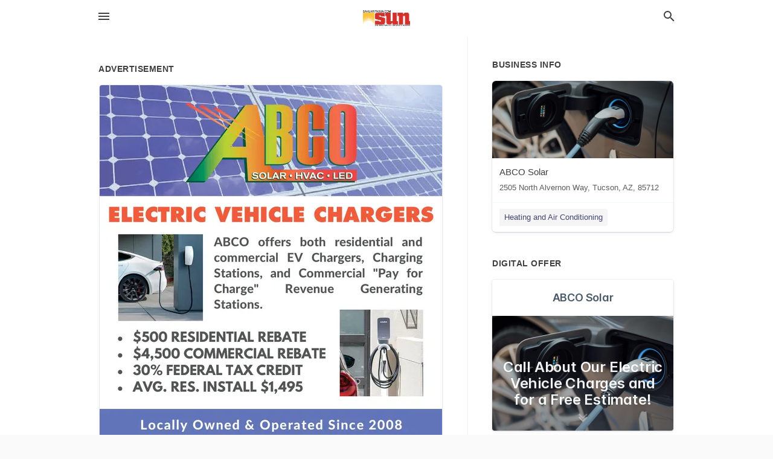

--- FILE ---
content_type: text/html; charset=utf-8
request_url: https://local.sahuaritasun.com/tucson-us-az/abco-solar-520-777-0511/2022-10-29-12312023-solar-hvac-led-electric-vehicle-chargers-abco-offers-both-residential-and-commercial-ev-chargers-charging-stations-and-commercial-pay-for-charge-revenue-generating-stations-500-dollars-residential-rebate-4500-dollars-commercial-rebate-3
body_size: 6208
content:
<!DOCTYPE html>
<html lang="en" data-acm-directory="false">
  <head>
    <meta charset="utf-8">
    <meta name="viewport" content="initial-scale=1, width=device-width" />
    <!-- PWA Meta Tags -->
    <meta name="apple-mobile-web-app-capable" content="yes">
    <meta name="apple-mobile-web-app-status-bar-style" content="black-translucent">
    <meta name="apple-mobile-web-app-title" content="SATURDAY, OCTOBER 29, 2022 Ad - ABCO Solar - Sahuarita Sun">
    <link rel="apple-touch-icon" href="/directory-favicon.ico" />
    <!-- Primary Meta Tags -->
    <title>SATURDAY, OCTOBER 29, 2022 Ad - ABCO Solar - Sahuarita Sun</title>
    <meta name="title" content="SATURDAY, OCTOBER 29, 2022 Ad - ABCO Solar - Sahuarita Sun">
    <meta name="description" content="Heating and Air Conditioning in 2505 North Alvernon Way, Tucson, AZ 85712">
    <link rel="shortcut icon" href="/directory-favicon.ico" />
    <meta itemprop="image" content="https://via.placeholder.com/800x800">

    <!-- Open Graph / Facebook -->
    <meta property="og:url" content="https://local.sahuaritasun.com/tucson-us-az/abco-solar-520-777-0511/[base64]">
    <meta property="og:type" content="website">
    <meta property="og:title" content="SATURDAY, OCTOBER 29, 2022 Ad - ABCO Solar - Sahuarita Sun">
    <meta property="og:description" content="Heating and Air Conditioning in 2505 North Alvernon Way, Tucson, AZ 85712">
    <meta property="og:image" content="https://via.placeholder.com/800x800">

    <!-- Twitter -->
    <meta property="twitter:url" content="https://local.sahuaritasun.com/tucson-us-az/abco-solar-520-777-0511/[base64]">
    <meta property="twitter:title" content="SATURDAY, OCTOBER 29, 2022 Ad - ABCO Solar - Sahuarita Sun">
    <meta property="twitter:description" content="Heating and Air Conditioning in 2505 North Alvernon Way, Tucson, AZ 85712">
    <meta property="twitter:image" content="https://via.placeholder.com/800x800">
    <meta property="twitter:card" content="summary_large_image">


    <!-- Google Search Console -->
      <meta name="google-site-verification" content="dMf800K5vAqFAPumhjREibjpqHaggGsG8I93Wjd4H7Q" />


    <!-- Other Assets -->
      <link rel="stylesheet" href="https://unpkg.com/leaflet@1.6.0/dist/leaflet.css" integrity="sha512-xwE/Az9zrjBIphAcBb3F6JVqxf46+CDLwfLMHloNu6KEQCAWi6HcDUbeOfBIptF7tcCzusKFjFw2yuvEpDL9wQ==" crossorigin=""/>


    <!-- Google Analytics -->

    <link rel="stylesheet" media="screen" href="/assets/directory/index-625ebbc43c213a1a95e97871809bb1c7c764b7e3acf9db3a90d549597404474f.css" />
      <!-- Global site tag (gtag.js) - Google Analytics -->
<script async src="https://www.googletagmanager.com/gtag/js?id=UA-6144066-87"></script>
<script>
  window.dataLayer = window.dataLayer || [];
  function gtag(){dataLayer.push(arguments);}
  gtag('js', new Date());

  gtag('config', 'UA-6144066-87');
</script>

<meta name="google-site-verification" content="1R8UOLz24Y_47zlnsiDg-FS3DCQy14PhoyNALPpGgyE" />


    <script>
//<![CDATA[

      const MESEARCH_KEY = "";

//]]>
</script>
      <script src="/assets/directory/resources/jquery.min-a4ef3f56a89b3569946388ef171b1858effcfc18c06695b3b9cab47996be4986.js"></script>
      <link rel="stylesheet" media="screen" href="/assets/directory/materialdesignicons.min-aafad1dc342d5f4be026ca0942dc89d427725af25326ef4881f30e8d40bffe7e.css" />
  </head>

  <body class="preload" data-theme="">


    <style>
      :root {
        --color-link-alt: #6772E5 !important;
      }
    </style>

    <div class="blocker-banner" id="blocker-banner" style="display: none;">
      <div class="blocker-banner-interior">
        <span class="icon mdi mdi-alert"></span>
        <div class="blocker-banner-title">We notice you're using an ad blocker.</div>
        <div class="blocker-banner-text">Since the purpose of this site is to display digital ads, please disable your ad blocker to prevent content from breaking.</div>
        <span class="close mdi mdi-close"></span>
      </div>
    </div>

    <div class="wrapper">
      <div class="header ">
  <div class="header-main">
    <div class="container ">
      <style>
  body {
    font-family: "Arial", sans-serif;
  }
</style>
<a class="logo" href=/ aria-label="Business logo clickable to go to the home page">
    <img src="https://assets.secure.ownlocal.com/img/logos/1762/original_logos.png?1466628590" alt="Sahuarita Sun">
</a>
<a class="mdi main-nav-item mdi-menu menu-container" aria-label="hamburger menu" aria-expanded="false" href="."></a>
<a class="mdi main-nav-item search-icon" style="right: 20px;left: auto;" href="." title="Search business collapsed">
  <svg class="magnify-icon" xmlns="http://www.w3.org/2000/svg" width="1em" height="1em" viewBox="0 0 24 24">
    <path fill="#404040" d="M9.5 3A6.5 6.5 0 0 1 16 9.5c0 1.61-.59 3.09-1.56 4.23l.27.27h.79l5 5l-1.5 1.5l-5-5v-.79l-.27-.27A6.52 6.52 0 0 1 9.5 16A6.5 6.5 0 0 1 3 9.5A6.5 6.5 0 0 1 9.5 3m0 2C7 5 5 7 5 9.5S7 14 9.5 14S14 12 14 9.5S12 5 9.5 5" />
  </svg>
  <svg class="ex-icon" xmlns="http://www.w3.org/2000/svg" width="1em" height="1em" viewBox="0 0 24 24">
    <path fill="#404040" d="M6.4 19L5 17.6l5.6-5.6L5 6.4L6.4 5l5.6 5.6L17.6 5L19 6.4L13.4 12l5.6 5.6l-1.4 1.4l-5.6-5.6z" />
  </svg>
</a>
<ul class="nav">
  <li><a href="/" aria-label="directory home"><span class="mdi mdi-home"></span><span>Directory Home</span></a></li>
  <li><a href="/shop-local" aria-label="shop local"><span class="mdi mdi-storefront"></span><span>Shop Local</span></a></li>
  <li>
    <li><a href="/offers" aria-label="offers"><span class="mdi mdi-picture-in-picture-top-right"></span><span>Offers</span></a></li>
    <li><a href="/ads" aria-label="printed ads"><span class="mdi mdi-newspaper"></span><span>Print Ads</span></a></li>
  <li><a href="/categories" aria-label="categories"><span class="mdi mdi-layers-outline"></span><span>Categories</span></a></li>
  <li>
    <a href="http://www.sahuaritasun.com/"  aria-label="newspaper name">
      <span class="mdi mdi-home-outline"></span><span>Sahuarita Sun</span>
    </a>
  </li>
</ul>
<div class="header-search">
  <svg xmlns="http://www.w3.org/2000/svg" width="20px" height="20px" viewBox="0 2 25 25">
    <path fill="#404040" d="M9.5 3A6.5 6.5 0 0 1 16 9.5c0 1.61-.59 3.09-1.56 4.23l.27.27h.79l5 5l-1.5 1.5l-5-5v-.79l-.27-.27A6.52 6.52 0 0 1 9.5 16A6.5 6.5 0 0 1 3 9.5A6.5 6.5 0 0 1 9.5 3m0 2C7 5 5 7 5 9.5S7 14 9.5 14S14 12 14 9.5S12 5 9.5 5"></path>
  </svg>
    <form action="/businesses" accept-charset="UTF-8" method="get">
      <input class="search-box" autocomplete="off" type="text" placeholder="Search for businesses" name="q" value="" />
</form></div>

    </div>
  </div>
</div>


      <link rel="stylesheet" media="screen" href="/assets/directory/ads-8d4cbb0ac9ea355c871c5182567aa0470af4806c8332c30d07bd3d73e02b9029.css" />

<div class="page">
        <div id="details_ad_entity" class="columns" data-entity-id=12312023 data-entity-type="ad" data-controller="ads" data-action="show">
  <div class="column left-column">
    <div class="block">
      <div class="block-interior">
        <h3><span class="translation_missing" title="translation missing: en.directory.advertisement">Advertisement</span></h3>
        <img class="promo" src="https://assets.secure.ownlocal.com/img/uploads/12312023/large_images.webp" alt="Ad promo image large">
      </div>
    </div>
    <div class="block">
      <div class="block-interior">
          <ul class="specs">
              <li>
                  <h3>Published Date</h3>
                  <span>October 29, 2022</span>
                    <div class="expired-note">
                      This ad was originally published on this date and may contain an offer that is no longer valid. 
                      To learn more about this business and its most recent offers, 
                      <a href="/tucson-az/abco-solar-520-777-0511">click here</a>.
                    </div>
              </li>
          </ul>
        </div>
      </div>
      <div class="block">
        <div class="block-interior">
          <div class="promo-text">
            <h3>Ad Text</h3>
            <div class="promo-text-interior">
            <p>SOLAR HVAC  LED

ELECTRIC VEHICLE CHARGERS
ABCO offers both residential and
commercial EV Chargers, Charging
Stations, and Commercial &quot;Pay for
Charge&quot; Revenue Generating
Stations.
$500 RESIDENTIAL REBATE
$4,500 COMMERCIAL REBATE

30% FEDERAL TAX CREDIT
 AVG. RES. INSTALL $1,495
Locally Owned &amp; Operated Since 2008
Tax Incentives &amp; Rebates Available
CONTACT US FOR A FREE ESTIMATE!
520-777-0511
sales@abcosolar.com
www.abcosolar.com
2505 N. Alvernon Way, Tucson, AZ 85712
ROC# 258378 &amp; 323162 SOLAR HVAC  LED  ELECTRIC VEHICLE CHARGERS ABCO offers both residential and commercial EV Chargers , Charging Stations , and Commercial &quot; Pay for Charge &quot; Revenue Generating Stations . $ 500 RESIDENTIAL REBATE $ 4,500 COMMERCIAL REBATE  30 % FEDERAL TAX CREDIT  AVG . RES . INSTALL $ 1,495 Locally Owned &amp; Operated Since 2008 Tax Incentives &amp; Rebates Available CONTACT US FOR A FREE ESTIMATE ! 520-777-0511 sales@abcosolar.com www.abcosolar.com 2505 N. Alvernon Way , Tucson , AZ 85712 ROC # 258378 &amp; 323162</p>
          </div>
        </div>
      </div>
    </div>
  </div>
  <div class="column right-column">
    <div class="block">
      <div class="block-interior">
          <h3>Business Info</h3>
          <ul id="businesses_entity" class="cards" style="margin-bottom: 15px;">
              
<li class="" data-entity-id="69356209" data-name="ABCO Solar" data-entity-type="business" data-controller="ads" data-action="show">
  <a itemscope itemtype="http://schema.org/LocalBusiness" class="card-top" href="/tucson-az/abco-solar-520-777-0511" title="ABCO Solar" aria-label="ABCO Solar 2505 North Alvernon Way, Tucson, AZ, 85712" >
    <div
      class="image "
        style= "background-image: url('https://images.unsplash.com/photo-1593941707874-ef25b8b4a92b?ixid=Mnw4MTQ0MXwwfDF8c2VhcmNofDd8fHRlc2xhJTIwY2hhcmdlcnxlbnwwfHx8fDE2NjcwOTUyNDc&amp;ixlib=rb-4.0.3&amp;utm_source=api_app&amp;utm_medium=referral&amp;utm_campaign=api-credit');"
    >
    </div>
    <div class="card-info">
      <div itemprop="name" class="name">ABCO Solar</div>
      <span itemprop="address" itemscope itemtype="http://schema.org/PostalAddress">
        <div itemprop="streetAddress" class="details">2505 North Alvernon Way, Tucson, AZ, 85712</div>
      </span>
    </div>
  </a>
  <div class="card-bottom">

    
<a class="tag" href="/categories/services/heating-and-air-conditioning">
  Heating and Air Conditioning
</a>

  </div>
</li>

          </ul>
        <h3>Digital Offer</h3>
          <ul id="offers_entity">
            <li data-entity-id="1759835" data-entity-type="origami" data-controller="ads" data-action="show">
              <div class="origami">
  <iframe src="https://origami.secure.ownlocal.com/origami_unit/index.html?id=c2eb7fc1-a202-4144-a723-3d46d520488f&amp;adType=origami" title='Origami widget number: 1759835' ></iframe>
</div>

            </li>
          </ul>
      </div>
    </div>
  </div>
  <div class="clear">
  </div>
</div>



        <section>
            
<section>
  <div class="container">
    <h2>OTHER PRINT ADS</h2>
    <div id="carouselads" class="cards carousel promos">
      <div title="left arrow icon" class="control previous"><span class="mdi"><svg xmlns="http://www.w3.org/2000/svg" width="1em" height="1em" viewBox="0 0 24 24"><path fill="currentColor" d="M15.41 16.58L10.83 12l4.58-4.59L14 6l-6 6l6 6z"/></svg></span></div>
      <div title="right arrow icon" class="control next"><span class="mdi"><svg xmlns="http://www.w3.org/2000/svg" width="1em" height="1em" viewBox="0 0 24 24"><path fill="currentColor" d="M8.59 16.58L13.17 12L8.59 7.41L10 6l6 6l-6 6z"/></svg></span></div>
      <div class="stage active">
        <ul id="ads_entity">
          
<li data-entity-id="12557307" data-entity-type="ad" data-controller="ads" data-action="show">
  <a class="card-top" href="/tucson-az/abco-solar-520-777-0511/[base64]" aria-label="11/28/23">
    <div class="image "
        style="background-image: url('https://assets.secure.ownlocal.com/img/uploads/12557307/hover_images.webp');"
    ></div>
    <div class="card-info">
      <div
        class="details"
        data-ad-start-date='11/28/23'
        data-business-name='ABCO Solar'
        data-business-address='2505 North Alvernon Way'
        data-business-city='Tucson'
        data-business-state='AZ'
        data-business-phone='+15207770511'
        data-business-website='http://abcosolar.com/'
        data-business-profile='/tucson-az/abco-solar-520-777-0511'
      >
        <span class="mdi mdi-calendar"></span>11/28/23
      </div>
    </div>
  </a>
</li>

<li data-entity-id="12538864" data-entity-type="ad" data-controller="ads" data-action="show">
  <a class="card-top" href="/tucson-az/abco-solar-520-777-0511/[base64]" aria-label="10/28/23">
    <div class="image "
        style="background-image: url('https://assets.secure.ownlocal.com/img/uploads/12538864/hover_images.webp');"
    ></div>
    <div class="card-info">
      <div
        class="details"
        data-ad-start-date='10/28/23'
        data-business-name='ABCO Solar'
        data-business-address='2505 North Alvernon Way'
        data-business-city='Tucson'
        data-business-state='AZ'
        data-business-phone='+15207770511'
        data-business-website='http://abcosolar.com/'
        data-business-profile='/tucson-az/abco-solar-520-777-0511'
      >
        <span class="mdi mdi-calendar"></span>10/28/23
      </div>
    </div>
  </a>
</li>

<li data-entity-id="12518281" data-entity-type="ad" data-controller="ads" data-action="show">
  <a class="card-top" href="/tucson-az/abco-solar-520-777-0511/[base64]" aria-label="09/23/23">
    <div class="image "
        style="background-image: url('https://assets.secure.ownlocal.com/img/uploads/12518281/hover_images.webp');"
    ></div>
    <div class="card-info">
      <div
        class="details"
        data-ad-start-date='09/23/23'
        data-business-name='ABCO Solar'
        data-business-address='2505 North Alvernon Way'
        data-business-city='Tucson'
        data-business-state='AZ'
        data-business-phone='+15207770511'
        data-business-website='http://abcosolar.com/'
        data-business-profile='/tucson-az/abco-solar-520-777-0511'
      >
        <span class="mdi mdi-calendar"></span>09/23/23
      </div>
    </div>
  </a>
</li>

<li data-entity-id="12375402" data-entity-type="ad" data-controller="ads" data-action="show">
  <a class="card-top" href="/tucson-az/abco-solar-520-777-0511/[base64]" aria-label="02/25/23">
    <div class="image "
        style="background-image: url('https://assets.secure.ownlocal.com/img/uploads/12375402/hover_images.webp');"
    ></div>
    <div class="card-info">
      <div
        class="details"
        data-ad-start-date='02/25/23'
        data-business-name='ABCO Solar'
        data-business-address='2505 North Alvernon Way'
        data-business-city='Tucson'
        data-business-state='AZ'
        data-business-phone='+15207770511'
        data-business-website='http://abcosolar.com/'
        data-business-profile='/tucson-az/abco-solar-520-777-0511'
      >
        <span class="mdi mdi-calendar"></span>02/25/23
      </div>
    </div>
  </a>
</li>

<li data-entity-id="12330397" data-entity-type="ad" data-controller="ads" data-action="show">
  <a class="card-top" href="/tucson-az/abco-solar-520-777-0511/[base64]" aria-label="11/26/22">
    <div class="image "
        style="background-image: url('https://assets.secure.ownlocal.com/img/uploads/12330397/hover_images.webp');"
    ></div>
    <div class="card-info">
      <div
        class="details"
        data-ad-start-date='11/26/22'
        data-business-name='ABCO Solar'
        data-business-address='2505 North Alvernon Way'
        data-business-city='Tucson'
        data-business-state='AZ'
        data-business-phone='+15207770511'
        data-business-website='http://abcosolar.com/'
        data-business-profile='/tucson-az/abco-solar-520-777-0511'
      >
        <span class="mdi mdi-calendar"></span>11/26/22
      </div>
    </div>
  </a>
</li>

        </ul>
      </div>
        <div class="stage">
          <ul id="ads_entity">
            
<li data-entity-id="12157749" data-entity-type="ad" data-controller="ads" data-action="show">
  <a class="card-top" href="/tucson-az/abco-solar-520-777-0511/[base64]" aria-label="02/26/22">
    <div class="image "
        style="background-image: url('https://assets.secure.ownlocal.com/img/uploads/12157749/hover_images.webp');"
    ></div>
    <div class="card-info">
      <div
        class="details"
        data-ad-start-date='02/26/22'
        data-business-name='ABCO Solar'
        data-business-address='2505 North Alvernon Way'
        data-business-city='Tucson'
        data-business-state='AZ'
        data-business-phone='+15207770511'
        data-business-website='http://abcosolar.com/'
        data-business-profile='/tucson-az/abco-solar-520-777-0511'
      >
        <span class="mdi mdi-calendar"></span>02/26/22
      </div>
    </div>
  </a>
</li>

<li data-entity-id="12099756" data-entity-type="ad" data-controller="ads" data-action="show">
  <a class="card-top" href="/tucson-az/abco-solar-520-777-0511/[base64]" aria-label="11/27/21">
    <div class="image "
        style="background-image: url('https://assets.secure.ownlocal.com/img/uploads/12099756/hover_images.webp');"
    ></div>
    <div class="card-info">
      <div
        class="details"
        data-ad-start-date='11/27/21'
        data-business-name='ABCO Solar'
        data-business-address='2505 North Alvernon Way'
        data-business-city='Tucson'
        data-business-state='AZ'
        data-business-phone='+15207770511'
        data-business-website='http://abcosolar.com/'
        data-business-profile='/tucson-az/abco-solar-520-777-0511'
      >
        <span class="mdi mdi-calendar"></span>11/27/21
      </div>
    </div>
  </a>
</li>

<li data-entity-id="12086137" data-entity-type="ad" data-controller="ads" data-action="show">
  <a class="card-top" href="/tucson-az/abco-solar-520-777-0511/[base64]" aria-label="11/09/21">
    <div class="image "
        style="background-image: url('https://assets.secure.ownlocal.com/img/uploads/12086137/hover_images.webp');"
    ></div>
    <div class="card-info">
      <div
        class="details"
        data-ad-start-date='11/09/21'
        data-business-name='ABCO Solar'
        data-business-address='2505 North Alvernon Way'
        data-business-city='Tucson'
        data-business-state='AZ'
        data-business-phone='+15207770511'
        data-business-website='http://abcosolar.com/'
        data-business-profile='/tucson-az/abco-solar-520-777-0511'
      >
        <span class="mdi mdi-calendar"></span>11/09/21
      </div>
    </div>
  </a>
</li>

<li data-entity-id="12078932" data-entity-type="ad" data-controller="ads" data-action="show">
  <a class="card-top" href="/tucson-az/abco-solar-520-777-0511/[base64]" aria-label="10/30/21">
    <div class="image "
        style="background-image: url('https://assets.secure.ownlocal.com/img/uploads/12078932/hover_images.webp');"
    ></div>
    <div class="card-info">
      <div
        class="details"
        data-ad-start-date='10/30/21'
        data-business-name='ABCO Solar'
        data-business-address='2505 North Alvernon Way'
        data-business-city='Tucson'
        data-business-state='AZ'
        data-business-phone='+15207770511'
        data-business-website='http://abcosolar.com/'
        data-business-profile='/tucson-az/abco-solar-520-777-0511'
      >
        <span class="mdi mdi-calendar"></span>10/30/21
      </div>
    </div>
  </a>
</li>

          </ul>
        </div>
    </div>
    
  </div>
</section>

<script>  
  document.addEventListener('DOMContentLoaded', function(e) {
      var carousel = document.querySelector("#carouselads");
      var next = carousel.querySelector(".control.next");
      var prev = carousel.querySelector(".control.previous");

      const cardTrigger = () => {
          lazyLoadImages("ads");
      };

      next.addEventListener("click", cardTrigger);
      prev.addEventListener("click", cardTrigger);
  });
</script>

        </section>
</div>

<script src="/assets/directory/ads-43f6cb505f5bca184b8c807a73470538605d9c43b4255ae7e923b8938c6dc67c.js"></script>


      <div class="footer">
  <div class="container">
    <div class="footer-top">
      <div class="links categories">
        <p class="footer-title">Categories</p>
        <ul>
          
<li>
  <a href="/categories/agriculture" aria-label='category Agriculture' >
    <span>
      Agriculture
    </span>
  </a>
</li>

<li>
  <a href="/categories/arts-and-entertainment" aria-label='category Arts and Entertainment' >
    <span>
      Arts and Entertainment
    </span>
  </a>
</li>

<li>
  <a href="/categories/auto" aria-label='category Auto' >
    <span>
      Auto
    </span>
  </a>
</li>

<li>
  <a href="/categories/beauty-and-wellness" aria-label='category Beauty and Wellness' >
    <span>
      Beauty and Wellness
    </span>
  </a>
</li>

<li>
  <a href="/categories/communication" aria-label='category Communication' >
    <span>
      Communication
    </span>
  </a>
</li>

<li>
  <a href="/categories/community" aria-label='category Community' >
    <span>
      Community
    </span>
  </a>
</li>

<li>
  <a href="/categories/construction" aria-label='category Construction' >
    <span>
      Construction
    </span>
  </a>
</li>

<li>
  <a href="/categories/education" aria-label='category Education' >
    <span>
      Education
    </span>
  </a>
</li>

<li>
  <a href="/categories/finance" aria-label='category Finance' >
    <span>
      Finance
    </span>
  </a>
</li>

<li>
  <a href="/categories/food-and-beverage" aria-label='category Food and Beverage' >
    <span>
      Food and Beverage
    </span>
  </a>
</li>

<li>
  <a href="/categories/house-and-home" aria-label='category House and Home' >
    <span>
      House and Home
    </span>
  </a>
</li>

<li>
  <a href="/categories/insurance" aria-label='category Insurance' >
    <span>
      Insurance
    </span>
  </a>
</li>

<li>
  <a href="/categories/legal" aria-label='category Legal' >
    <span>
      Legal
    </span>
  </a>
</li>

<li>
  <a href="/categories/manufacturing" aria-label='category Manufacturing' >
    <span>
      Manufacturing
    </span>
  </a>
</li>

<li>
  <a href="/categories/medical" aria-label='category Medical' >
    <span>
      Medical
    </span>
  </a>
</li>

<li>
  <a href="/categories/nightlife" aria-label='category Nightlife' >
    <span>
      Nightlife
    </span>
  </a>
</li>

<li>
  <a href="/categories/pets-and-animals" aria-label='category Pets and Animals' >
    <span>
      Pets and Animals
    </span>
  </a>
</li>

<li>
  <a href="/categories/philanthropy" aria-label='category Philanthropy' >
    <span>
      Philanthropy
    </span>
  </a>
</li>

<li>
  <a href="/categories/photo-and-video" aria-label='category Photo and Video' >
    <span>
      Photo and Video
    </span>
  </a>
</li>

<li>
  <a href="/categories/public-services" aria-label='category Public Services' >
    <span>
      Public Services
    </span>
  </a>
</li>

<li>
  <a href="/categories/real-estate" aria-label='category Real Estate' >
    <span>
      Real Estate
    </span>
  </a>
</li>

<li>
  <a href="/categories/recreation" aria-label='category Recreation' >
    <span>
      Recreation
    </span>
  </a>
</li>

<li>
  <a href="/categories/religion" aria-label='category Religion' >
    <span>
      Religion
    </span>
  </a>
</li>

<li>
  <a href="/categories/services" aria-label='category Services' >
    <span>
      Services
    </span>
  </a>
</li>

<li>
  <a href="/categories/shop-local" aria-label='category Shop Local' >
    <span>
      Shop Local
    </span>
  </a>
</li>

<li>
  <a href="/categories/shopping" aria-label='category Shopping' >
    <span>
      Shopping
    </span>
  </a>
</li>

<li>
  <a href="/categories/technical" aria-label='category Technical' >
    <span>
      Technical
    </span>
  </a>
</li>

<li>
  <a href="/categories/transportation" aria-label='category Transportation' >
    <span>
      Transportation
    </span>
  </a>
</li>

<li>
  <a href="/categories/travel" aria-label='category Travel' >
    <span>
      Travel
    </span>
  </a>
</li>

<li>
  <a href="/categories/utilities" aria-label='category Utilities' >
    <span>
      Utilities
    </span>
  </a>
</li>

        </ul>
      </div>
      <div class="links">
        <p class="footer-title">Directory</p>
        <ul>
          <li><a href="/promote">Get Verified</a></li>
          <li>
            <a href="https://admin.austin.ownlocal.com/login?p=1742" >
              <span>Login</span> 
            </a>
          </li>
          

          <li><a href="/terms">Terms of Service</a></li>
          <li><a href="/privacy">Privacy policy</a></li>
          <li><a href="/got-to-top" class="back-to-top">Go To Top</a></li>
        </ul>
      </div>
      <div class="clear"></div>
    </div>
  </div>
  <div class="footer-bottom">
    <div class="copyright">
      <div class="container">
        © 2026 
        <a href="http://www.sahuaritasun.com/" >
          Sahuarita Sun
          </a>. Powered by <a href="http://ownlocal.com" target="_blank" class="bold-link">OwnLocal</a><span> – helping local media with innovative <a href="https://ownlocal.com/products" target="_blank">print to web</a> and directory software</span>.
      </div>
    </div>
  </div>
</div>

    </div>
    <script src="/assets/directory/index-584af2f59b30467a7e4b931fd3f3db8d26af04d8a92f1974cbe6875ccaaaa66e.js" defer="defer"></script>

      <script defer="defer" id="ownlocal-labs-script" src="https://storage.googleapis.com/ownlocal-labs/shop-local-banner.js"></script>

      <script>
        // AdBlock detection
        fetch('https://admin.ownlocal.com/api/adblock')
          .then(response => {
            if (!response.ok) {
              throw new Error('Network response was not ok');
            }
            return response.text();
          })
          .catch(error => {
            // Handle error, such as showing the blocker banner
            document.getElementById('blocker-banner').style.display = 'block';
          });
      </script>
    <script src="/assets/directory/interactions-e3133e709fc754effe1635477cc59c0147eaba70864f8c24d8f047f9063386f4.js" defer="defer"></script>
  </body>
</html>

<!-- RENDERED TIME: Thursday, 22 Jan 2026 01:31:48 Central Time (US & Canada) -->
